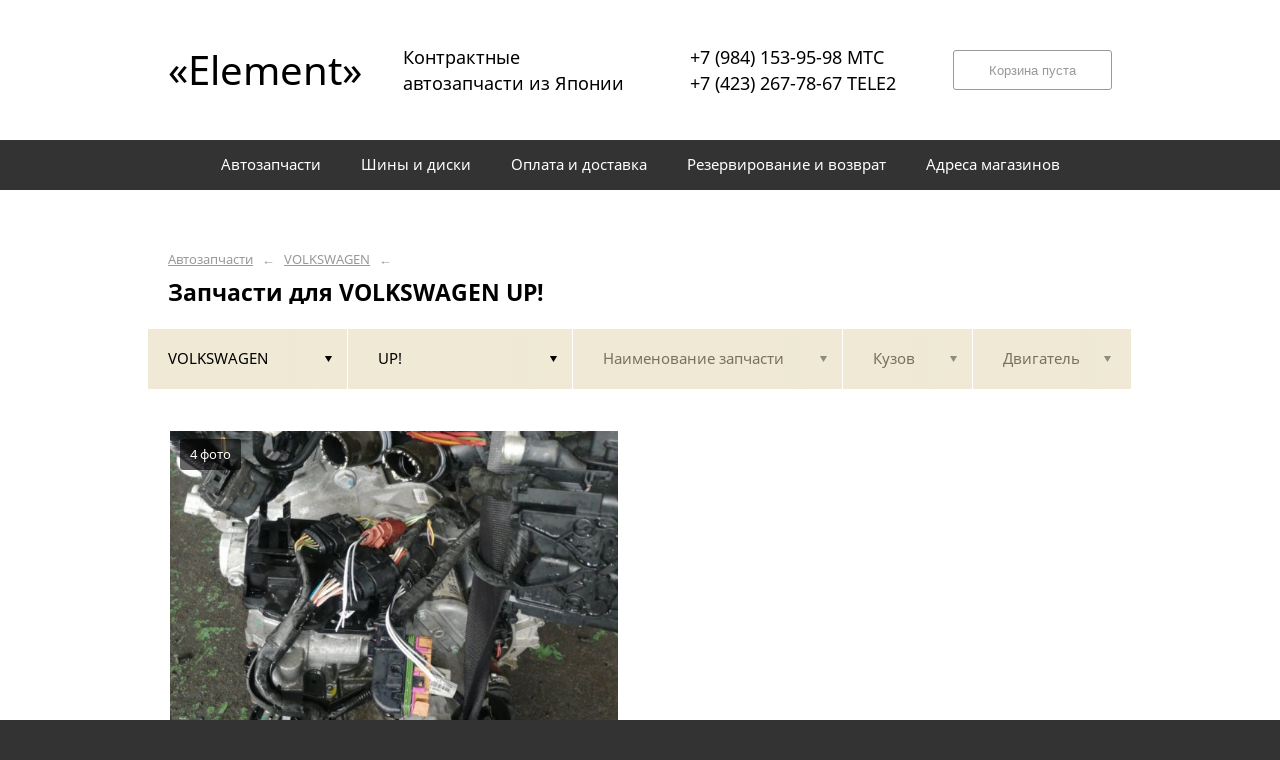

--- FILE ---
content_type: text/css
request_url: https://elementparts.ru/custom/c342/custom.css?1571388792
body_size: 200
content:
.header_logo {
    text-decoration: none;
    text-align: center;
    color: #000;
    line-height: 60px;
    font-size: 40px
}

.menu, .footer, body {
	background-color: #333333
}


.menu_link.st-active, .menu_link.st-active:hover, .search-tumbler_item.st-active, .bucket-form-pad.st-active, .button:hover {
    background-color: #b11009;
    border-color: #b11009;
}

.menu_link:hover, .search-main__link:hover, .search-tumbler_item:hover {
    background-color: #065c9b;
    border-color: #065c9b;
}

.header__caption {
    font-size: 18px;	
	margin-left: 30px;
}
